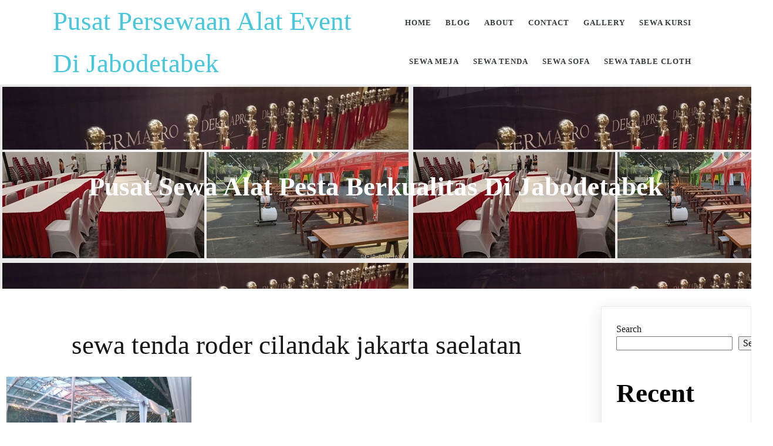

--- FILE ---
content_type: text/html; charset=UTF-8
request_url: https://mandirijaya.rentals/tag/sewa-tenda-roder-cilandak-jakarta-saelatan/
body_size: 14504
content:
<!DOCTYPE html><html lang="en-US"><head><script data-no-optimize="1">var litespeed_docref=sessionStorage.getItem("litespeed_docref");litespeed_docref&&(Object.defineProperty(document,"referrer",{get:function(){return litespeed_docref}}),sessionStorage.removeItem("litespeed_docref"));</script> <meta charset="UTF-8" /><meta name="viewport" content="width=device-width, initial-scale=1"><link rel="profile" href="https://gmpg.org/xfn/11"><meta name='robots' content='index, follow, max-image-preview:large, max-snippet:-1, max-video-preview:-1' /><title>sewa tenda roder cilandak jakarta saelatan Archives - Pusat Persewaan Alat Event di Jabodetabek</title><link rel="canonical" href="https://mandirijaya.rentals/tag/sewa-tenda-roder-cilandak-jakarta-saelatan/" /><meta property="og:locale" content="en_US" /><meta property="og:type" content="article" /><meta property="og:title" content="sewa tenda roder cilandak jakarta saelatan Archives - Pusat Persewaan Alat Event di Jabodetabek" /><meta property="og:url" content="https://mandirijaya.rentals/tag/sewa-tenda-roder-cilandak-jakarta-saelatan/" /><meta property="og:site_name" content="Pusat Persewaan Alat Event di Jabodetabek" /><meta name="twitter:card" content="summary_large_image" /> <script type="application/ld+json" class="yoast-schema-graph">{"@context":"https://schema.org","@graph":[{"@type":"CollectionPage","@id":"https://mandirijaya.rentals/tag/sewa-tenda-roder-cilandak-jakarta-saelatan/","url":"https://mandirijaya.rentals/tag/sewa-tenda-roder-cilandak-jakarta-saelatan/","name":"sewa tenda roder cilandak jakarta saelatan Archives - Pusat Persewaan Alat Event di Jabodetabek","isPartOf":{"@id":"https://mandirijaya.rentals/#website"},"primaryImageOfPage":{"@id":"https://mandirijaya.rentals/tag/sewa-tenda-roder-cilandak-jakarta-saelatan/#primaryimage"},"image":{"@id":"https://mandirijaya.rentals/tag/sewa-tenda-roder-cilandak-jakarta-saelatan/#primaryimage"},"thumbnailUrl":"https://mandirijaya.rentals/wp-content/uploads/2023/06/Sewa-Tenda-Roder-Transparan-Pancoran-Jakarta-Selatan-7.jpeg","breadcrumb":{"@id":"https://mandirijaya.rentals/tag/sewa-tenda-roder-cilandak-jakarta-saelatan/#breadcrumb"},"inLanguage":"en-US"},{"@type":"ImageObject","inLanguage":"en-US","@id":"https://mandirijaya.rentals/tag/sewa-tenda-roder-cilandak-jakarta-saelatan/#primaryimage","url":"https://mandirijaya.rentals/wp-content/uploads/2023/06/Sewa-Tenda-Roder-Transparan-Pancoran-Jakarta-Selatan-7.jpeg","contentUrl":"https://mandirijaya.rentals/wp-content/uploads/2023/06/Sewa-Tenda-Roder-Transparan-Pancoran-Jakarta-Selatan-7.jpeg","width":1612,"height":1213,"caption":"Sewa Tenda Roder Transparan Pancoran Jakarta Selatan"},{"@type":"BreadcrumbList","@id":"https://mandirijaya.rentals/tag/sewa-tenda-roder-cilandak-jakarta-saelatan/#breadcrumb","itemListElement":[{"@type":"ListItem","position":1,"name":"Home","item":"https://mandirijaya.rentals/"},{"@type":"ListItem","position":2,"name":"sewa tenda roder cilandak jakarta saelatan"}]},{"@type":"WebSite","@id":"https://mandirijaya.rentals/#website","url":"https://mandirijaya.rentals/","name":"Pusat Persewaan Alat Event di Jabodetabek","description":"Menyewakan produk alat event seperti : meja , kursi, panggung, pelaminan, dekorasi, toilet portable, fairy light, lampu taman dll","potentialAction":[{"@type":"SearchAction","target":{"@type":"EntryPoint","urlTemplate":"https://mandirijaya.rentals/?s={search_term_string}"},"query-input":{"@type":"PropertyValueSpecification","valueRequired":true,"valueName":"search_term_string"}}],"inLanguage":"en-US"}]}</script> <link rel='dns-prefetch' href='//www.googletagmanager.com' /><link rel="alternate" type="application/rss+xml" title="Pusat Persewaan Alat Event di Jabodetabek &raquo; Feed" href="https://mandirijaya.rentals/feed/" /><link rel="alternate" type="application/rss+xml" title="Pusat Persewaan Alat Event di Jabodetabek &raquo; Comments Feed" href="https://mandirijaya.rentals/comments/feed/" /><link rel="alternate" type="application/rss+xml" title="Pusat Persewaan Alat Event di Jabodetabek &raquo; sewa tenda roder cilandak jakarta saelatan Tag Feed" href="https://mandirijaya.rentals/tag/sewa-tenda-roder-cilandak-jakarta-saelatan/feed/" /><link rel="preload" href="https://fonts.googleapis.com/css?family=Raleway%3A400%7CKaushan%20Script%3A400" as="fetch" crossorigin="anonymous"><link rel="dns-prefetch" href="https://fonts.gstatic.com"><link rel="preconnect" href="https://fonts.gstatic.com" crossorigin="anonymous"><link data-optimized="2" rel="stylesheet" href="https://mandirijaya.rentals/wp-content/litespeed/css/a13a1e32f5e9abe7f7d4760a222ce3eb.css?ver=abb65" /> <script type="litespeed/javascript" data-src="https://mandirijaya.rentals/wp-includes/js/jquery/jquery.min.js?ver=3.7.1" id="jquery-core-js"></script> 
 <script type="litespeed/javascript" data-src="https://www.googletagmanager.com/gtag/js?id=G-85W66MFCBK" id="google_gtagjs-js"></script> <script id="google_gtagjs-js-after" type="litespeed/javascript">window.dataLayer=window.dataLayer||[];function gtag(){dataLayer.push(arguments)}
gtag("set","linker",{"domains":["mandirijaya.rentals"]});gtag("js",new Date());gtag("set","developer_id.dZTNiMT",!0);gtag("config","G-85W66MFCBK")</script> <link rel="https://api.w.org/" href="https://mandirijaya.rentals/wp-json/" /><link rel="alternate" title="JSON" type="application/json" href="https://mandirijaya.rentals/wp-json/wp/v2/tags/2256" /><link rel="EditURI" type="application/rsd+xml" title="RSD" href="https://mandirijaya.rentals/xmlrpc.php?rsd" /><meta name="generator" content="WordPress 6.9" /><meta name="generator" content="Site Kit by Google 1.163.0" /></head><body class="archive tag tag-sewa-tenda-roder-cilandak-jakarta-saelatan tag-2256 wp-theme-popularfx hfeed popularfx-body pagelayer-body"><header class="pagelayer-header"><div pagelayer-id="stt1512" class="p-stt1512 pagelayer-post_props"></div><div pagelayer-id="4055851" class="p-4055851 pagelayer-row pagelayer-row-stretch-full pagelayer-height-default"><div class="pagelayer-row-holder pagelayer-row pagelayer-auto pagelayer-width-full"><div pagelayer-id="4m87705" class="p-4m87705 pagelayer-col"><div class="pagelayer-col-holder"><div pagelayer-id="u721644" class="p-u721644 pagelayer-wp_title"><div class="pagelayer-wp-title-content"><div class="pagelayer-wp-title-section">
<a href="https://mandirijaya.rentals" class="pagelayer-wp-title-link pagelayer-ele-link"><div class="pagelayer-wp-title-holder"><div class="pagelayer-wp-title-heading">Pusat Persewaan Alat Event di Jabodetabek</div></div>
</a></div><div></div></div></div></div></div><div pagelayer-id="li69202" class="p-li69202 pagelayer-col"><div class="pagelayer-col-holder"><div pagelayer-id="1zw9050" class="p-1zw9050 pagelayer-wp_menu"><div class="pagelayer-wp-menu-holder" data-layout="horizontal" data-submenu_ind="caret-down" data-drop_breakpoint="tablet"><div class="pagelayer-primary-menu-bar"><i class="fas fa-bars"></i></div><div class="pagelayer-wp-menu-container pagelayer-menu-type-horizontal pagelayer-menu-hover-background none pagelayer-wp_menu-right" data-align="right"><div class="pagelayer-wp_menu-close"><i class="fas fa-times"></i></div><div class="menu-rockster-header-menu-container"><ul id="2" class="pagelayer-wp_menu-ul"><li id="menu-item-53" class="menu-item menu-item-type-post_type menu-item-object-page menu-item-home menu-item-53"><a href="https://mandirijaya.rentals/"><span class="pagelayer-nav-menu-title">Home</span></a><div class="pagelayer-mega-menu pagelayer-mega-editor-53"></div></li><li id="menu-item-54" class="menu-item menu-item-type-post_type menu-item-object-page current_page_parent menu-item-54"><a href="https://mandirijaya.rentals/blog/"><span class="pagelayer-nav-menu-title">Blog</span></a><div class="pagelayer-mega-menu pagelayer-mega-editor-54"></div></li><li id="menu-item-55" class="menu-item menu-item-type-post_type menu-item-object-page menu-item-55"><a href="https://mandirijaya.rentals/about/"><span class="pagelayer-nav-menu-title">About</span></a><div class="pagelayer-mega-menu pagelayer-mega-editor-55"></div></li><li id="menu-item-56" class="menu-item menu-item-type-post_type menu-item-object-page menu-item-56"><a href="https://mandirijaya.rentals/contact/"><span class="pagelayer-nav-menu-title">Contact</span></a><div class="pagelayer-mega-menu pagelayer-mega-editor-56"></div></li><li id="menu-item-57" class="menu-item menu-item-type-post_type menu-item-object-page menu-item-57"><a href="https://mandirijaya.rentals/gallery/"><span class="pagelayer-nav-menu-title">Gallery</span></a><div class="pagelayer-mega-menu pagelayer-mega-editor-57"></div></li><li id="menu-item-411" class="menu-item menu-item-type-post_type menu-item-object-page menu-item-has-children menu-item-411"><a href="https://mandirijaya.rentals/sewa-kursi/"><span class="pagelayer-nav-menu-title">SEWA KURSI</span></a><div class="pagelayer-mega-menu pagelayer-mega-editor-411"></div><ul class="sub-menu"><li id="menu-item-414" class="menu-item menu-item-type-post_type menu-item-object-page menu-item-has-children menu-item-414"><a href="https://mandirijaya.rentals/kursi-futura/"><span class="pagelayer-nav-menu-title">KURSI FUTURA</span></a><div class="pagelayer-mega-menu pagelayer-mega-editor-414"></div><ul class="sub-menu"><li id="menu-item-937" class="menu-item menu-item-type-post_type menu-item-object-page menu-item-937"><a href="https://mandirijaya.rentals/kursi-futura-ftr-405/"><span class="pagelayer-nav-menu-title">KURSI FUTURA FTR 405</span></a><div class="pagelayer-mega-menu pagelayer-mega-editor-937"></div></li><li id="menu-item-940" class="menu-item menu-item-type-post_type menu-item-object-page menu-item-940"><a href="https://mandirijaya.rentals/kursi-futura-raja/"><span class="pagelayer-nav-menu-title">KURSI FUTURA RAJA</span></a><div class="pagelayer-mega-menu pagelayer-mega-editor-940"></div></li><li id="menu-item-943" class="menu-item menu-item-type-post_type menu-item-object-page menu-item-943"><a href="https://mandirijaya.rentals/kursi-futura-test/"><span class="pagelayer-nav-menu-title">KURSI FUTURA TEST</span></a><div class="pagelayer-mega-menu pagelayer-mega-editor-943"></div></li></ul></li><li id="menu-item-631" class="menu-item menu-item-type-post_type menu-item-object-page menu-item-631"><a href="https://mandirijaya.rentals/kursi-kuliah/"><span class="pagelayer-nav-menu-title">KURSI KULIAH</span></a><div class="pagelayer-mega-menu pagelayer-mega-editor-631"></div></li><li id="menu-item-634" class="menu-item menu-item-type-post_type menu-item-object-page menu-item-634"><a href="https://mandirijaya.rentals/kursi-vip/"><span class="pagelayer-nav-menu-title">KURSI VIP</span></a><div class="pagelayer-mega-menu pagelayer-mega-editor-634"></div></li><li id="menu-item-669" class="menu-item menu-item-type-post_type menu-item-object-page menu-item-669"><a href="https://mandirijaya.rentals/kursi-anak/"><span class="pagelayer-nav-menu-title">KURSI ANAK</span></a><div class="pagelayer-mega-menu pagelayer-mega-editor-669"></div></li><li id="menu-item-690" class="menu-item menu-item-type-post_type menu-item-object-page menu-item-690"><a href="https://mandirijaya.rentals/kursi-cross-back/"><span class="pagelayer-nav-menu-title">KURSI CROSS BACK</span></a><div class="pagelayer-mega-menu pagelayer-mega-editor-690"></div></li><li id="menu-item-718" class="menu-item menu-item-type-post_type menu-item-object-page menu-item-has-children menu-item-718"><a href="https://mandirijaya.rentals/kursi-acrylic/"><span class="pagelayer-nav-menu-title">KURSI ACRYLIC</span></a><div class="pagelayer-mega-menu pagelayer-mega-editor-718"></div><ul class="sub-menu"><li id="menu-item-732" class="menu-item menu-item-type-post_type menu-item-object-page menu-item-732"><a href="https://mandirijaya.rentals/kursi-tiffany-acrylic/"><span class="pagelayer-nav-menu-title">KURSI TIFFANY ACRYLIC</span></a><div class="pagelayer-mega-menu pagelayer-mega-editor-732"></div></li><li id="menu-item-748" class="menu-item menu-item-type-post_type menu-item-object-page menu-item-748"><a href="https://mandirijaya.rentals/kursi-ghost-acrylic/"><span class="pagelayer-nav-menu-title">KURSI GHOST ACRYLIC</span></a><div class="pagelayer-mega-menu pagelayer-mega-editor-748"></div></li><li id="menu-item-808" class="menu-item menu-item-type-post_type menu-item-object-page menu-item-808"><a href="https://mandirijaya.rentals/kursi-olivia-acrylic/"><span class="pagelayer-nav-menu-title">KURSI OLIVIA ACRYLIC</span></a><div class="pagelayer-mega-menu pagelayer-mega-editor-808"></div></li></ul></li><li id="menu-item-901" class="menu-item menu-item-type-post_type menu-item-object-page menu-item-has-children menu-item-901"><a href="https://mandirijaya.rentals/kursi-tiffany/"><span class="pagelayer-nav-menu-title">KURSI TIFFANY</span></a><div class="pagelayer-mega-menu pagelayer-mega-editor-901"></div><ul class="sub-menu"><li id="menu-item-904" class="menu-item menu-item-type-post_type menu-item-object-page menu-item-904"><a href="https://mandirijaya.rentals/kursi-tiffany-acrylic-2/"><span class="pagelayer-nav-menu-title">KURSI TIFFANY ACRYLIC</span></a><div class="pagelayer-mega-menu pagelayer-mega-editor-904"></div></li><li id="menu-item-907" class="menu-item menu-item-type-post_type menu-item-object-page menu-item-has-children menu-item-907"><a href="https://mandirijaya.rentals/kursi-tiffany-kayu/"><span class="pagelayer-nav-menu-title">KURSI TIFFANY KAYU</span></a><div class="pagelayer-mega-menu pagelayer-mega-editor-907"></div><ul class="sub-menu"><li id="menu-item-986" class="menu-item menu-item-type-post_type menu-item-object-page menu-item-986"><a href="https://mandirijaya.rentals/kursi-tiffany-putih/"><span class="pagelayer-nav-menu-title">KURSI TIFFANY PUTIH</span></a><div class="pagelayer-mega-menu pagelayer-mega-editor-986"></div></li><li id="menu-item-989" class="menu-item menu-item-type-post_type menu-item-object-page menu-item-989"><a href="https://mandirijaya.rentals/kursi-tiffany-gold/"><span class="pagelayer-nav-menu-title">KURSI TIFFANY GOLD</span></a><div class="pagelayer-mega-menu pagelayer-mega-editor-989"></div></li><li id="menu-item-992" class="menu-item menu-item-type-post_type menu-item-object-page menu-item-992"><a href="https://mandirijaya.rentals/kursi-tiffany-hitam/"><span class="pagelayer-nav-menu-title">KURSI TIFFANY HITAM</span></a><div class="pagelayer-mega-menu pagelayer-mega-editor-992"></div></li><li id="menu-item-995" class="menu-item menu-item-type-post_type menu-item-object-page menu-item-995"><a href="https://mandirijaya.rentals/kursi-tiffany-silver/"><span class="pagelayer-nav-menu-title">KURSI TIFFANY SILVER</span></a><div class="pagelayer-mega-menu pagelayer-mega-editor-995"></div></li></ul></li><li id="menu-item-1026" class="menu-item menu-item-type-post_type menu-item-object-page menu-item-has-children menu-item-1026"><a href="https://mandirijaya.rentals/kursi-olivia/"><span class="pagelayer-nav-menu-title">KURSI OLIVIA</span></a><div class="pagelayer-mega-menu pagelayer-mega-editor-1026"></div><ul class="sub-menu"><li id="menu-item-1029" class="menu-item menu-item-type-post_type menu-item-object-page menu-item-1029"><a href="https://mandirijaya.rentals/kursi-olivia-acrylic-2/"><span class="pagelayer-nav-menu-title">KURSI OLIVIA ACRYLIC</span></a><div class="pagelayer-mega-menu pagelayer-mega-editor-1029"></div></li><li id="menu-item-1032" class="menu-item menu-item-type-post_type menu-item-object-page menu-item-1032"><a href="https://mandirijaya.rentals/kursi-olivia-kayu/"><span class="pagelayer-nav-menu-title">KURSI OLIVIA KAYU</span></a><div class="pagelayer-mega-menu pagelayer-mega-editor-1032"></div></li></ul></li></ul></li><li id="menu-item-1063" class="menu-item menu-item-type-post_type menu-item-object-page menu-item-has-children menu-item-1063"><a href="https://mandirijaya.rentals/kursi-taman-kayu/"><span class="pagelayer-nav-menu-title">KURSI TAMAN KAYU</span></a><div class="pagelayer-mega-menu pagelayer-mega-editor-1063"></div><ul class="sub-menu"><li id="menu-item-1066" class="menu-item menu-item-type-post_type menu-item-object-page menu-item-1066"><a href="https://mandirijaya.rentals/kursi-taman-extra/"><span class="pagelayer-nav-menu-title">KURSI TAMAN EXTRA</span></a><div class="pagelayer-mega-menu pagelayer-mega-editor-1066"></div></li><li id="menu-item-1069" class="menu-item menu-item-type-post_type menu-item-object-page menu-item-1069"><a href="https://mandirijaya.rentals/kursi-taman-alfa/"><span class="pagelayer-nav-menu-title">KURSI TAMAN ALFA</span></a><div class="pagelayer-mega-menu pagelayer-mega-editor-1069"></div></li><li id="menu-item-1101" class="menu-item menu-item-type-post_type menu-item-object-page menu-item-1101"><a href="https://mandirijaya.rentals/kursi-taman-2-in-1/"><span class="pagelayer-nav-menu-title">KURSI TAMAN 2 IN 1</span></a><div class="pagelayer-mega-menu pagelayer-mega-editor-1101"></div></li><li id="menu-item-1104" class="menu-item menu-item-type-post_type menu-item-object-page menu-item-1104"><a href="https://mandirijaya.rentals/kursi-taman-lipat-magic/"><span class="pagelayer-nav-menu-title">KURSI TAMAN LIPAT (MAGIC)</span></a><div class="pagelayer-mega-menu pagelayer-mega-editor-1104"></div></li><li id="menu-item-1133" class="menu-item menu-item-type-post_type menu-item-object-page menu-item-1133"><a href="https://mandirijaya.rentals/kursi-taman-single/"><span class="pagelayer-nav-menu-title">KURSI TAMAN SINGLE</span></a><div class="pagelayer-mega-menu pagelayer-mega-editor-1133"></div></li></ul></li><li id="menu-item-1154" class="menu-item menu-item-type-post_type menu-item-object-page menu-item-1154"><a href="https://mandirijaya.rentals/kursi-dinner/"><span class="pagelayer-nav-menu-title">KURSI DINNER</span></a><div class="pagelayer-mega-menu pagelayer-mega-editor-1154"></div></li><li id="menu-item-1157" class="menu-item menu-item-type-post_type menu-item-object-page menu-item-1157"><a href="https://mandirijaya.rentals/kursi-direktur/"><span class="pagelayer-nav-menu-title">KURSI DIREKTUR</span></a><div class="pagelayer-mega-menu pagelayer-mega-editor-1157"></div></li><li id="menu-item-1184" class="menu-item menu-item-type-post_type menu-item-object-page menu-item-1184"><a href="https://mandirijaya.rentals/kursi-pelaminan/"><span class="pagelayer-nav-menu-title">KURSI PELAMINAN</span></a><div class="pagelayer-mega-menu pagelayer-mega-editor-1184"></div></li><li id="menu-item-1181" class="menu-item menu-item-type-post_type menu-item-object-page menu-item-1181"><a href="https://mandirijaya.rentals/kursi-scramble/"><span class="pagelayer-nav-menu-title">KURSI  SCRAMBLE</span></a><div class="pagelayer-mega-menu pagelayer-mega-editor-1181"></div></li></ul></li><li id="menu-item-447" class="menu-item menu-item-type-post_type menu-item-object-page menu-item-has-children menu-item-447"><a href="https://mandirijaya.rentals/sewa-meja/"><span class="pagelayer-nav-menu-title">SEWA MEJA</span></a><div class="pagelayer-mega-menu pagelayer-mega-editor-447"></div><ul class="sub-menu"><li id="menu-item-450" class="menu-item menu-item-type-post_type menu-item-object-page menu-item-has-children menu-item-450"><a href="https://mandirijaya.rentals/round-table/"><span class="pagelayer-nav-menu-title">ROUND TABLE</span></a><div class="pagelayer-mega-menu pagelayer-mega-editor-450"></div><ul class="sub-menu"><li id="menu-item-1309" class="menu-item menu-item-type-post_type menu-item-object-page menu-item-1309"><a href="https://mandirijaya.rentals/round-table-diameter-120cm/"><span class="pagelayer-nav-menu-title">ROUND TABLE DIAMETER 120CM</span></a><div class="pagelayer-mega-menu pagelayer-mega-editor-1309"></div></li><li id="menu-item-1312" class="menu-item menu-item-type-post_type menu-item-object-page menu-item-1312"><a href="https://mandirijaya.rentals/round-table-diameter-160cm/"><span class="pagelayer-nav-menu-title">ROUND TABLE DIAMETER 160CM</span></a><div class="pagelayer-mega-menu pagelayer-mega-editor-1312"></div></li><li id="menu-item-1315" class="menu-item menu-item-type-post_type menu-item-object-page menu-item-1315"><a href="https://mandirijaya.rentals/round-table-diameter-180cm/"><span class="pagelayer-nav-menu-title">ROUND TABLE DIAMETER 180CM</span></a><div class="pagelayer-mega-menu pagelayer-mega-editor-1315"></div></li></ul></li><li id="menu-item-1211" class="menu-item menu-item-type-post_type menu-item-object-page menu-item-has-children menu-item-1211"><a href="https://mandirijaya.rentals/meja-kotak/"><span class="pagelayer-nav-menu-title">MEJA KOTAK</span></a><div class="pagelayer-mega-menu pagelayer-mega-editor-1211"></div><ul class="sub-menu"><li id="menu-item-1214" class="menu-item menu-item-type-post_type menu-item-object-page menu-item-1214"><a href="https://mandirijaya.rentals/meja-kotak-ukuran-60x120/"><span class="pagelayer-nav-menu-title">MEJA KOTAK UKURAN 60X120</span></a><div class="pagelayer-mega-menu pagelayer-mega-editor-1214"></div></li><li id="menu-item-1217" class="menu-item menu-item-type-post_type menu-item-object-page menu-item-1217"><a href="https://mandirijaya.rentals/meja-kotak-ukuran-80x120/"><span class="pagelayer-nav-menu-title">MEJA KOTAK UKURAN 80X120</span></a><div class="pagelayer-mega-menu pagelayer-mega-editor-1217"></div></li><li id="menu-item-1247" class="menu-item menu-item-type-post_type menu-item-object-page menu-item-1247"><a href="https://mandirijaya.rentals/meja-kotak-ukuran-80x180/"><span class="pagelayer-nav-menu-title">MEJA KOTAK UKURAN 80X180CM</span></a><div class="pagelayer-mega-menu pagelayer-mega-editor-1247"></div></li></ul></li><li id="menu-item-1250" class="menu-item menu-item-type-post_type menu-item-object-page menu-item-has-children menu-item-1250"><a href="https://mandirijaya.rentals/meja-ibm/"><span class="pagelayer-nav-menu-title">MEJA IBM</span></a><div class="pagelayer-mega-menu pagelayer-mega-editor-1250"></div><ul class="sub-menu"><li id="menu-item-1253" class="menu-item menu-item-type-post_type menu-item-object-page menu-item-1253"><a href="https://mandirijaya.rentals/meja-ibm-ukuran-45x180cm/"><span class="pagelayer-nav-menu-title">MEJA IBM UKURAN 45X180CM</span></a><div class="pagelayer-mega-menu pagelayer-mega-editor-1253"></div></li><li id="menu-item-1256" class="menu-item menu-item-type-post_type menu-item-object-page menu-item-1256"><a href="https://mandirijaya.rentals/meja-ibm-ukuran-60x180cm/"><span class="pagelayer-nav-menu-title">MEJA IBM UKURAN 60X180CM</span></a><div class="pagelayer-mega-menu pagelayer-mega-editor-1256"></div></li></ul></li><li id="menu-item-1344" class="menu-item menu-item-type-post_type menu-item-object-page menu-item-has-children menu-item-1344"><a href="https://mandirijaya.rentals/meja-vip-kaca/"><span class="pagelayer-nav-menu-title">MEJA VIP KACA</span></a><div class="pagelayer-mega-menu pagelayer-mega-editor-1344"></div><ul class="sub-menu"><li id="menu-item-1347" class="menu-item menu-item-type-post_type menu-item-object-page menu-item-1347"><a href="https://mandirijaya.rentals/meja-dealing-kaca/"><span class="pagelayer-nav-menu-title">MEJA DEALING KACA</span></a><div class="pagelayer-mega-menu pagelayer-mega-editor-1347"></div></li><li id="menu-item-1350" class="menu-item menu-item-type-post_type menu-item-object-page menu-item-1350"><a href="https://mandirijaya.rentals/meja-bar-kaca/"><span class="pagelayer-nav-menu-title">MEJA BAR KACA</span></a><div class="pagelayer-mega-menu pagelayer-mega-editor-1350"></div></li><li id="menu-item-1353" class="menu-item menu-item-type-post_type menu-item-object-page menu-item-1353"><a href="https://mandirijaya.rentals/meja-minimalis-kaca/"><span class="pagelayer-nav-menu-title">MEJA MINIMALIS KACA</span></a><div class="pagelayer-mega-menu pagelayer-mega-editor-1353"></div></li></ul></li><li id="menu-item-1385" class="menu-item menu-item-type-post_type menu-item-object-page menu-item-has-children menu-item-1385"><a href="https://mandirijaya.rentals/meja-bar/"><span class="pagelayer-nav-menu-title">MEJA BAR</span></a><div class="pagelayer-mega-menu pagelayer-mega-editor-1385"></div><ul class="sub-menu"><li id="menu-item-1388" class="menu-item menu-item-type-post_type menu-item-object-page menu-item-1388"><a href="https://mandirijaya.rentals/meja-bar-kaca-2/"><span class="pagelayer-nav-menu-title">MEJA BAR KACA</span></a><div class="pagelayer-mega-menu pagelayer-mega-editor-1388"></div></li><li id="menu-item-1391" class="menu-item menu-item-type-post_type menu-item-object-page menu-item-1391"><a href="https://mandirijaya.rentals/meja-bar-lapis-kalep/"><span class="pagelayer-nav-menu-title">MEJA BAR LAPIS KALEP</span></a><div class="pagelayer-mega-menu pagelayer-mega-editor-1391"></div></li></ul></li><li id="menu-item-1426" class="menu-item menu-item-type-post_type menu-item-object-page menu-item-has-children menu-item-1426"><a href="https://mandirijaya.rentals/meja-taman-kayu/"><span class="pagelayer-nav-menu-title">MEJA TAMAN KAYU</span></a><div class="pagelayer-mega-menu pagelayer-mega-editor-1426"></div><ul class="sub-menu"><li id="menu-item-1429" class="menu-item menu-item-type-post_type menu-item-object-page menu-item-1429"><a href="https://mandirijaya.rentals/meja-taman-kayu-extra/"><span class="pagelayer-nav-menu-title">MEJA TAMAN KAYU EXTRA</span></a><div class="pagelayer-mega-menu pagelayer-mega-editor-1429"></div></li><li id="menu-item-1469" class="menu-item menu-item-type-post_type menu-item-object-page menu-item-1469"><a href="https://mandirijaya.rentals/meja-taman-alfa/"><span class="pagelayer-nav-menu-title">MEJA TAMAN ALFA</span></a><div class="pagelayer-mega-menu pagelayer-mega-editor-1469"></div></li><li id="menu-item-1472" class="menu-item menu-item-type-post_type menu-item-object-page menu-item-1472"><a href="https://mandirijaya.rentals/meja-taman-2-in-1/"><span class="pagelayer-nav-menu-title">MEJA TAMAN 2 IN 1</span></a><div class="pagelayer-mega-menu pagelayer-mega-editor-1472"></div></li></ul></li><li id="menu-item-1499" class="menu-item menu-item-type-post_type menu-item-object-page menu-item-has-children menu-item-1499"><a href="https://mandirijaya.rentals/meja-rias/"><span class="pagelayer-nav-menu-title">MEJA RIAS</span></a><div class="pagelayer-mega-menu pagelayer-mega-editor-1499"></div><ul class="sub-menu"><li id="menu-item-1502" class="menu-item menu-item-type-post_type menu-item-object-page menu-item-1502"><a href="https://mandirijaya.rentals/meja-rias-portable/"><span class="pagelayer-nav-menu-title">MEJA RIAS PORTABLE</span></a><div class="pagelayer-mega-menu pagelayer-mega-editor-1502"></div></li><li id="menu-item-1506" class="menu-item menu-item-type-post_type menu-item-object-page menu-item-1506"><a href="https://mandirijaya.rentals/meja-rias-kombinasi/"><span class="pagelayer-nav-menu-title">MEJA RIAS KOMBINASI</span></a><div class="pagelayer-mega-menu pagelayer-mega-editor-1506"></div></li></ul></li><li id="menu-item-1543" class="menu-item menu-item-type-post_type menu-item-object-page menu-item-1543"><a href="https://mandirijaya.rentals/meja-panjang-long-table/"><span class="pagelayer-nav-menu-title">MEJA PANJANG/ LONG TABLE</span></a><div class="pagelayer-mega-menu pagelayer-mega-editor-1543"></div></li><li id="menu-item-1546" class="menu-item menu-item-type-post_type menu-item-object-page menu-item-1546"><a href="https://mandirijaya.rentals/meja-konsul-meja-tanda-tangan/"><span class="pagelayer-nav-menu-title">MEJA KONSUL/ MEJA TANDA TANGAN</span></a><div class="pagelayer-mega-menu pagelayer-mega-editor-1546"></div></li></ul></li><li id="menu-item-481" class="menu-item menu-item-type-post_type menu-item-object-page menu-item-has-children menu-item-481"><a href="https://mandirijaya.rentals/sewa-tenda/"><span class="pagelayer-nav-menu-title">SEWA TENDA</span></a><div class="pagelayer-mega-menu pagelayer-mega-editor-481"></div><ul class="sub-menu"><li id="menu-item-484" class="menu-item menu-item-type-post_type menu-item-object-page menu-item-484"><a href="https://mandirijaya.rentals/tenda-roder/"><span class="pagelayer-nav-menu-title">TENDA RODER</span></a><div class="pagelayer-mega-menu pagelayer-mega-editor-484"></div></li><li id="menu-item-516" class="menu-item menu-item-type-post_type menu-item-object-page menu-item-516"><a href="https://mandirijaya.rentals/tenda-sarnafil/"><span class="pagelayer-nav-menu-title">TENDA SARNAFIL</span></a><div class="pagelayer-mega-menu pagelayer-mega-editor-516"></div></li><li id="menu-item-568" class="menu-item menu-item-type-post_type menu-item-object-page menu-item-568"><a href="https://mandirijaya.rentals/tenda-konvensional/"><span class="pagelayer-nav-menu-title">TENDA KONVENSIONAL</span></a><div class="pagelayer-mega-menu pagelayer-mega-editor-568"></div></li><li id="menu-item-601" class="menu-item menu-item-type-post_type menu-item-object-page menu-item-601"><a href="https://mandirijaya.rentals/tenda-cafe/"><span class="pagelayer-nav-menu-title">TENDA CAFE</span></a><div class="pagelayer-mega-menu pagelayer-mega-editor-601"></div></li><li id="menu-item-1603" class="menu-item menu-item-type-post_type menu-item-object-page menu-item-1603"><a href="https://mandirijaya.rentals/kegunaan-tenda/"><span class="pagelayer-nav-menu-title">KEGUNAAN TENDA</span></a><div class="pagelayer-mega-menu pagelayer-mega-editor-1603"></div></li></ul></li><li id="menu-item-679" class="menu-item menu-item-type-post_type menu-item-object-page menu-item-has-children menu-item-679"><a href="https://mandirijaya.rentals/sewa-sofa/"><span class="pagelayer-nav-menu-title">SEWA SOFA</span></a><div class="pagelayer-mega-menu pagelayer-mega-editor-679"></div><ul class="sub-menu"><li id="menu-item-798" class="menu-item menu-item-type-post_type menu-item-object-page menu-item-has-children menu-item-798"><a href="https://mandirijaya.rentals/sofa-minimalis/"><span class="pagelayer-nav-menu-title">SOFA MINIMALIS</span></a><div class="pagelayer-mega-menu pagelayer-mega-editor-798"></div><ul class="sub-menu"><li id="menu-item-693" class="menu-item menu-item-type-post_type menu-item-object-page menu-item-693"><a href="https://mandirijaya.rentals/sewa-podium/"><span class="pagelayer-nav-menu-title">SEWA PODIUM</span></a><div class="pagelayer-mega-menu pagelayer-mega-editor-693"></div></li><li id="menu-item-812" class="menu-item menu-item-type-post_type menu-item-object-page menu-item-812"><a href="https://mandirijaya.rentals/sofa-single/"><span class="pagelayer-nav-menu-title">SOFA SINGLE</span></a><div class="pagelayer-mega-menu pagelayer-mega-editor-812"></div></li><li id="menu-item-816" class="menu-item menu-item-type-post_type menu-item-object-page menu-item-816"><a href="https://mandirijaya.rentals/sofa-double/"><span class="pagelayer-nav-menu-title">SOFA DOUBLE</span></a><div class="pagelayer-mega-menu pagelayer-mega-editor-816"></div></li><li id="menu-item-819" class="menu-item menu-item-type-post_type menu-item-object-page menu-item-819"><a href="https://mandirijaya.rentals/sofa-triple/"><span class="pagelayer-nav-menu-title">SOFA TRIPLE</span></a><div class="pagelayer-mega-menu pagelayer-mega-editor-819"></div></li></ul></li><li id="menu-item-859" class="menu-item menu-item-type-post_type menu-item-object-page menu-item-859"><a href="https://mandirijaya.rentals/sofa-scandinavian/"><span class="pagelayer-nav-menu-title">SOFA SCANDINAVIAN</span></a><div class="pagelayer-mega-menu pagelayer-mega-editor-859"></div></li><li id="menu-item-862" class="menu-item menu-item-type-post_type menu-item-object-page menu-item-862"><a href="https://mandirijaya.rentals/sofa-queen/"><span class="pagelayer-nav-menu-title">SOFA QUEEN</span></a><div class="pagelayer-mega-menu pagelayer-mega-editor-862"></div></li><li id="menu-item-865" class="menu-item menu-item-type-post_type menu-item-object-page menu-item-865"><a href="https://mandirijaya.rentals/sofa-oval/"><span class="pagelayer-nav-menu-title">SOFA OVAL</span></a><div class="pagelayer-mega-menu pagelayer-mega-editor-865"></div></li></ul></li><li id="menu-item-1569" class="menu-item menu-item-type-post_type menu-item-object-page menu-item-1569"><a href="https://mandirijaya.rentals/sewa-table-cloth/"><span class="pagelayer-nav-menu-title">SEWA TABLE CLOTH</span></a><div class="pagelayer-mega-menu pagelayer-mega-editor-1569"></div></li></ul></div></div></div></div></div></div></div></div><div pagelayer-id="nkl1046" class="p-nkl1046 pagelayer-row pagelayer-row-stretch-auto pagelayer-height-default"><div class="pagelayer-background-overlay"></div><div class="pagelayer-row-holder pagelayer-row pagelayer-auto pagelayer-width-auto"><div pagelayer-id="drj1016" class="p-drj1016 pagelayer-col"><div class="pagelayer-col-holder"><div pagelayer-id="lpn8977" class="p-lpn8977 pagelayer-text"><div class="pagelayer-text-holder"><h2 style="text-align: center;"><span style="color:#ffffff;"><strong>Pusat Sewa Alat Pesta Berkualitas Di Jabodetabek</strong></span></h2></div></div></div></div></div></div></header><div class="pagelayer-content"><div pagelayer-id="gzf7708" class="p-gzf7708 pagelayer-row pagelayer-row-stretch-auto pagelayer-height-default"><div class="pagelayer-row-holder pagelayer-row pagelayer-auto pagelayer-width-auto"><div pagelayer-id="bn26706" class="p-bn26706 pagelayer-col"><div class="pagelayer-col-holder"><div pagelayer-id="25j3279" class="p-25j3279 pagelayer-archive_title"><div class="pagelayer-archive-title">sewa tenda roder cilandak jakarta saelatan</div></div><div pagelayer-id="rg95888" class="p-rg95888 pagelayer-archive_posts"><div class="pagelayer-posts-container"><div class="pagelayer-wposts-col"><div class="pagelayer-wposts-post"><div class="pagelayer-wposts-featured"><a href="https://mandirijaya.rentals/2023/06/06/sewa-tenda-roder-transparan-pancoran-jakarta-selatan/"><div class="pagelayer-wposts-thumb" style="background:url(https://mandirijaya.rentals/wp-content/uploads/2023/06/Sewa-Tenda-Roder-Transparan-Pancoran-Jakarta-Selatan-7-768x578.jpeg)"></div></a></div><div class="pagelayer-wposts-content"><a href="https://mandirijaya.rentals/2023/06/06/sewa-tenda-roder-transparan-pancoran-jakarta-selatan/" rel="bookmark"><div class="pagelayer-wposts-title">SEWA TENDA RODER TRANSPARAN PANCORAN JAKARTA SELATAN</div></a><div class="pagelayer-wposts-meta"><span class="pagelayer-wposts-author">By <a class="pagelayer-wposts-author-url" href="https://mandirijaya.rentals/author/admin/">admin</a></span> <b class="pagelayer-wposts-sep">|</b> <span class="pagelayer-wposts-date"><time class="pagelayer-wposts-entry-date published updated" datetime="2023-06-06T03:01:33+00:00"><span class="date-d">6</span> <span class="date-my">Jun, 23</span></time></span> <b class="pagelayer-wposts-sep">|</b> <span class="pagelayer-wposts-comments"><a href="https://mandirijaya.rentals/2023/06/06/sewa-tenda-roder-transparan-pancoran-jakarta-selatan/">0 Comments</a></span> <b class="pagelayer-wposts-sep">|</b></div><div class="pagelayer-wposts-excerpt">Sewa Tenda Roder Transparan Pancoran Jakarta Selatan Sewa tenda roder</div></div></div></div></div><div class="pagelayer-pagination"></div></div></div></div></div></div></div><aside id="secondary" class="widget-area"><section id="block-2" class="widget widget_block widget_search"><form role="search" method="get" action="https://mandirijaya.rentals/" class="wp-block-search__button-outside wp-block-search__text-button wp-block-search"    ><label class="wp-block-search__label" for="wp-block-search__input-1" >Search</label><div class="wp-block-search__inside-wrapper" ><input class="wp-block-search__input" id="wp-block-search__input-1" placeholder="" value="" type="search" name="s" required /><button aria-label="Search" class="wp-block-search__button wp-element-button" type="submit" >Search</button></div></form></section><section id="block-3" class="widget widget_block"><div class="wp-block-group"><div class="wp-block-group__inner-container is-layout-flow wp-block-group-is-layout-flow"><h2 class="wp-block-heading">Recent Posts</h2><ul class="wp-block-latest-posts__list wp-block-latest-posts"><li><a class="wp-block-latest-posts__post-title" href="https://mandirijaya.rentals/2025/12/11/jasa-sewa-meja-bundar-set-kursi-susun-putih-area-karawang/">Jasa Sewa Meja Bundar Set Kursi Susun Putih Area Karawang</a></li><li><a class="wp-block-latest-posts__post-title" href="https://mandirijaya.rentals/2025/12/10/jasa-sewa-meja-barstool-cover-hitam-area-bekasi/">Jasa Sewa Meja Barstool Cover Hitam Area Bekasi</a></li><li><a class="wp-block-latest-posts__post-title" href="https://mandirijaya.rentals/2025/12/09/jasa-dekorasi-kain-tenda-roder-area-jabodetabek/">Jasa Dekorasi Kain Tenda Roder Area Jabodetabek</a></li><li><a class="wp-block-latest-posts__post-title" href="https://mandirijaya.rentals/2025/12/08/sewa-kursi-lesehan-kotak-warna-putih-jakarta/">Sewa Kursi Lesehan Kotak Warna Putih Jakarta</a></li><li><a class="wp-block-latest-posts__post-title" href="https://mandirijaya.rentals/2025/12/06/sewa-kursi-cover-putih-stretch-meja-kotak-cover-putih-jakarta/">Sewa Kursi Cover Putih Stretch Meja Kotak Cover Putih Jakarta</a></li></ul></div></div></section><section id="block-4" class="widget widget_block"><div class="wp-block-group"><div class="wp-block-group__inner-container is-layout-flow wp-block-group-is-layout-flow"><h2 class="wp-block-heading">Recent Comments</h2><ol class="wp-block-latest-comments"><li class="wp-block-latest-comments__comment"><article><footer class="wp-block-latest-comments__comment-meta"><a class="wp-block-latest-comments__comment-author" href="https://mandirijaya.rentals/2025/12/06/sewa-kursi-cover-putih-stretch-meja-kotak-cover-putih-jakarta/">Sewa Kursi Cover Putih Stretch Meja Kotak Cover Putih Jakarta</a> on <a class="wp-block-latest-comments__comment-link" href="https://mandirijaya.rentals/2025/10/30/rental-meja-ibm-kotak-bundar-dan-vip-kaca-jakarta/#comment-4042">Rental Meja IBM Kotak Bundar Dan VIP Kaca Jakarta</a></footer></article></li><li class="wp-block-latest-comments__comment"><article><footer class="wp-block-latest-comments__comment-meta"><a class="wp-block-latest-comments__comment-author" href="https://mandirijaya.rentals/2025/12/06/sewa-kursi-cover-putih-stretch-meja-kotak-cover-putih-jakarta/">Sewa Kursi Cover Putih Stretch Meja Kotak Cover Putih Jakarta</a> on <a class="wp-block-latest-comments__comment-link" href="https://mandirijaya.rentals/2025/10/31/jasa-sewa-kursi-tiffany-gold-meja-vip-daerah-depok/#comment-4041">Jasa Sewa Kursi Tiffany Gold Meja VIP Daerah Depok</a></footer></article></li><li class="wp-block-latest-comments__comment"><article><footer class="wp-block-latest-comments__comment-meta"><a class="wp-block-latest-comments__comment-author" href="https://dekorasiweddingku.com/2025/12/05/sewa-stage-custom-bulat-melaminto-putih-bekasi/">Sewa Stage Custom Bulat Melaminto Putih Bekasi &#8211; Spesialis Jasa Dekorasi Wedding di Jakarta</a> on <a class="wp-block-latest-comments__comment-link" href="https://mandirijaya.rentals/2025/10/06/rental-tenda-hanggar-dan-roder-transparan-bandung/#comment-4040">Rental Tenda Hanggar Dan Roder Transparan Bandung</a></footer></article></li><li class="wp-block-latest-comments__comment"><article><footer class="wp-block-latest-comments__comment-meta"><a class="wp-block-latest-comments__comment-author" href="https://dekorasiweddingku.com/2025/12/05/sewa-stage-custom-bulat-melaminto-putih-bekasi/">Sewa Stage Custom Bulat Melaminto Putih Bekasi &#8211; Spesialis Jasa Dekorasi Wedding di Jakarta</a> on <a class="wp-block-latest-comments__comment-link" href="https://mandirijaya.rentals/2025/10/07/rental-meja-ibm-meja-bundar-meja-kotak-jakarta/#comment-4039">Rental Meja Ibm Meja Bundar Meja Kotak Jakarta</a></footer></article></li><li class="wp-block-latest-comments__comment"><article><footer class="wp-block-latest-comments__comment-meta"><a class="wp-block-latest-comments__comment-author" href="https://alatpestamandirijaya.com/2025/12/05/jasa-sewa-meja-kotak-cover-hitam-rumbai-bandung/">Jasa Sewa Meja Kotak Cover Hitam Rumbai Bandung</a> on <a class="wp-block-latest-comments__comment-link" href="https://mandirijaya.rentals/2025/11/03/rental-kursi-vip-kayu-type-olivia-area-jakarta/#comment-4038">Rental Kursi VIP Kayu Type Olivia Area Jakarta</a></footer></article></li></ol></div></div></section></aside><footer class="pagelayer-footer"><div pagelayer-id="oi41930" class="p-oi41930 pagelayer-post_props"></div><div pagelayer-id="ykc1905" class="p-ykc1905 pagelayer-row pagelayer-row-stretch-auto pagelayer-height-default"><div class="pagelayer-row-holder pagelayer-row pagelayer-auto pagelayer-width-auto"><div pagelayer-id="k1g7777" class="p-k1g7777 pagelayer-col pagelayer-col-4"><div class="pagelayer-col-holder"><div pagelayer-id="p5z6186" class="p-p5z6186 pagelayer-heading"><div class="pagelayer-heading-holder"><h4>Contact Us</h4></div></div><div pagelayer-id="72q6146" class="p-72q6146 pagelayer-heading"><div class="pagelayer-heading-holder"><p>Melayani dengan sepenuh hati, untuk suksesnya acara penting anda</p></div></div><div pagelayer-id="gb57721" class="p-gb57721 pagelayer-heading"><div class="pagelayer-heading-holder"><p><br /></p></div></div><div pagelayer-id="bfh8860" class="p-bfh8860 pagelayer-heading"><div class="pagelayer-heading-holder"><p>Email : mandirijayaevent@gmail.com</p></div></div><div pagelayer-id="hdt9921" class="p-hdt9921 pagelayer-heading"><div class="pagelayer-heading-holder"><p><br /></p></div></div><div pagelayer-id="pup3259" class="p-pup3259 pagelayer-heading"><div class="pagelayer-heading-holder"><p>Address : Jl. BKKBN Mustikajaya Bekasi 17158</p></div></div><div pagelayer-id="pwr4124" class="p-pwr4124 pagelayer-heading"><div class="pagelayer-heading-holder"><p><br /></p></div></div><div pagelayer-id="hmw895" class="p-hmw895 pagelayer-heading"><div class="pagelayer-heading-holder"><p>HP. 0813-9390-9154 (DEWI)</p><br /><br /></div></div></div></div><div pagelayer-id="h594904" class="p-h594904 pagelayer-col pagelayer-col-4"><div class="pagelayer-col-holder"><div pagelayer-id="fqn4092" class="p-fqn4092 pagelayer-heading"><div class="pagelayer-heading-holder"><h4>Important Links</h4></div></div><div pagelayer-id="mlk6194" class="p-mlk6194 pagelayer-list"><ul class="pagelayer-list-ul pagelayer-list-type-none"><div pagelayer-id="sdg401" class="p-sdg401 pagelayer-list_item"><li class="pagelayer-list-li">
<a class="pagelayer-list-url pagelayer-ele-link" href="https://www.facebook.com/profile.php?id=100089919067562">
<span class="pagelayer-list-icon-holder">
<i class="pagelayer-list-icon fas fa-angle-right"></i>
<span class="pagelayer-list-item">FACEBOOK</span>
</span>
</a></li></div><div pagelayer-id="bcw8306" class="p-bcw8306 pagelayer-list_item"><li class="pagelayer-list-li">
<a class="pagelayer-list-url pagelayer-ele-link" href="https://bit.ly/40TYR0B">
<span class="pagelayer-list-icon-holder">
<i class="pagelayer-list-icon fas fa-angle-right"></i>
<span class="pagelayer-list-item">YOUTUBE</span>
</span>
</a></li></div><div pagelayer-id="35w4565" class="p-35w4565 pagelayer-list_item"><li class="pagelayer-list-li">
<span class="pagelayer-list-icon-holder">
<i class="pagelayer-list-icon fas fa-angle-right"></i>
<span class="pagelayer-list-item">INSTAGRAM</span>
</span></li></div><div pagelayer-id="wjh6433" class="p-wjh6433 pagelayer-list_item"><li class="pagelayer-list-li">
<a class="pagelayer-list-url pagelayer-ele-link" href="https://www.tiktok.com/@mandirijayaalatevent">
<span class="pagelayer-list-icon-holder">
<i class="pagelayer-list-icon fas fa-angle-right"></i>
<span class="pagelayer-list-item">TIKTOK</span>
</span>
</a></li></div></ul></div></div></div><div pagelayer-id="tar8648" class="p-tar8648 pagelayer-col pagelayer-col-4"><div class="pagelayer-col-holder"><div pagelayer-id="rff4712" class="p-rff4712 pagelayer-heading"><div class="pagelayer-heading-holder"><h4>Download The App</h4></div></div><div pagelayer-id="d4v5387" class="p-d4v5387 pagelayer-heading"><div class="pagelayer-heading-holder"><p>Jadikan Kami Solusi Terbaik Event Anda</p></div></div><div pagelayer-id="rpm7181" class="p-rpm7181 pagelayer-heading"><div class="pagelayer-heading-holder"><p>Jakarta</p></div></div><div pagelayer-id="qf8667" class="p-qf8667 pagelayer-iconbox"><div class="pagelayer-service-container pagelayer-service-align-left pagelayer-service-vertical-top"><div class="pagelayer-service-icon pagelayer-service-default">
<i class="fab fa-google-play pagelayer-icon-{{service_icon_shape_type}} pagelayer-animation-{{anim_hover}}" aria-hidden="true"></i></div><div class="pagelayer-service-details"><div class="pagelayer-service-heading">Play Store</div></div></div></div><div pagelayer-id="3qk1803" class="p-3qk1803 pagelayer-iconbox"><div class="pagelayer-service-container pagelayer-service-align-left pagelayer-service-vertical-top"><div class="pagelayer-service-icon pagelayer-service-default">
<i class="fab fa-app-store pagelayer-icon-{{service_icon_shape_type}} pagelayer-animation-{{anim_hover}}" aria-hidden="true"></i></div><div class="pagelayer-service-details"><div class="pagelayer-service-heading">Apple Store</div></div></div></div></div></div></div></div></footer><script type="speculationrules">{"prefetch":[{"source":"document","where":{"and":[{"href_matches":"/*"},{"not":{"href_matches":["/wp-*.php","/wp-admin/*","/wp-content/uploads/*","/wp-content/*","/wp-content/plugins/*","/wp-content/themes/popularfx/*","/*\\?(.+)"]}},{"not":{"selector_matches":"a[rel~=\"nofollow\"]"}},{"not":{"selector_matches":".no-prefetch, .no-prefetch a"}}]},"eagerness":"conservative"}]}</script> <script id="wp-emoji-settings" type="application/json">{"baseUrl":"https://s.w.org/images/core/emoji/17.0.2/72x72/","ext":".png","svgUrl":"https://s.w.org/images/core/emoji/17.0.2/svg/","svgExt":".svg","source":{"concatemoji":"https://mandirijaya.rentals/wp-includes/js/wp-emoji-release.min.js?ver=6.9"}}</script> <script type="module">/*! This file is auto-generated */
const a=JSON.parse(document.getElementById("wp-emoji-settings").textContent),o=(window._wpemojiSettings=a,"wpEmojiSettingsSupports"),s=["flag","emoji"];function i(e){try{var t={supportTests:e,timestamp:(new Date).valueOf()};sessionStorage.setItem(o,JSON.stringify(t))}catch(e){}}function c(e,t,n){e.clearRect(0,0,e.canvas.width,e.canvas.height),e.fillText(t,0,0);t=new Uint32Array(e.getImageData(0,0,e.canvas.width,e.canvas.height).data);e.clearRect(0,0,e.canvas.width,e.canvas.height),e.fillText(n,0,0);const a=new Uint32Array(e.getImageData(0,0,e.canvas.width,e.canvas.height).data);return t.every((e,t)=>e===a[t])}function p(e,t){e.clearRect(0,0,e.canvas.width,e.canvas.height),e.fillText(t,0,0);var n=e.getImageData(16,16,1,1);for(let e=0;e<n.data.length;e++)if(0!==n.data[e])return!1;return!0}function u(e,t,n,a){switch(t){case"flag":return n(e,"\ud83c\udff3\ufe0f\u200d\u26a7\ufe0f","\ud83c\udff3\ufe0f\u200b\u26a7\ufe0f")?!1:!n(e,"\ud83c\udde8\ud83c\uddf6","\ud83c\udde8\u200b\ud83c\uddf6")&&!n(e,"\ud83c\udff4\udb40\udc67\udb40\udc62\udb40\udc65\udb40\udc6e\udb40\udc67\udb40\udc7f","\ud83c\udff4\u200b\udb40\udc67\u200b\udb40\udc62\u200b\udb40\udc65\u200b\udb40\udc6e\u200b\udb40\udc67\u200b\udb40\udc7f");case"emoji":return!a(e,"\ud83e\u1fac8")}return!1}function f(e,t,n,a){let r;const o=(r="undefined"!=typeof WorkerGlobalScope&&self instanceof WorkerGlobalScope?new OffscreenCanvas(300,150):document.createElement("canvas")).getContext("2d",{willReadFrequently:!0}),s=(o.textBaseline="top",o.font="600 32px Arial",{});return e.forEach(e=>{s[e]=t(o,e,n,a)}),s}function r(e){var t=document.createElement("script");t.src=e,t.defer=!0,document.head.appendChild(t)}a.supports={everything:!0,everythingExceptFlag:!0},new Promise(t=>{let n=function(){try{var e=JSON.parse(sessionStorage.getItem(o));if("object"==typeof e&&"number"==typeof e.timestamp&&(new Date).valueOf()<e.timestamp+604800&&"object"==typeof e.supportTests)return e.supportTests}catch(e){}return null}();if(!n){if("undefined"!=typeof Worker&&"undefined"!=typeof OffscreenCanvas&&"undefined"!=typeof URL&&URL.createObjectURL&&"undefined"!=typeof Blob)try{var e="postMessage("+f.toString()+"("+[JSON.stringify(s),u.toString(),c.toString(),p.toString()].join(",")+"));",a=new Blob([e],{type:"text/javascript"});const r=new Worker(URL.createObjectURL(a),{name:"wpTestEmojiSupports"});return void(r.onmessage=e=>{i(n=e.data),r.terminate(),t(n)})}catch(e){}i(n=f(s,u,c,p))}t(n)}).then(e=>{for(const n in e)a.supports[n]=e[n],a.supports.everything=a.supports.everything&&a.supports[n],"flag"!==n&&(a.supports.everythingExceptFlag=a.supports.everythingExceptFlag&&a.supports[n]);var t;a.supports.everythingExceptFlag=a.supports.everythingExceptFlag&&!a.supports.flag,a.supports.everything||((t=a.source||{}).concatemoji?r(t.concatemoji):t.wpemoji&&t.twemoji&&(r(t.twemoji),r(t.wpemoji)))});
//# sourceURL=https://mandirijaya.rentals/wp-includes/js/wp-emoji-loader.min.js</script> <script data-no-optimize="1">window.lazyLoadOptions=Object.assign({},{threshold:300},window.lazyLoadOptions||{});!function(t,e){"object"==typeof exports&&"undefined"!=typeof module?module.exports=e():"function"==typeof define&&define.amd?define(e):(t="undefined"!=typeof globalThis?globalThis:t||self).LazyLoad=e()}(this,function(){"use strict";function e(){return(e=Object.assign||function(t){for(var e=1;e<arguments.length;e++){var n,a=arguments[e];for(n in a)Object.prototype.hasOwnProperty.call(a,n)&&(t[n]=a[n])}return t}).apply(this,arguments)}function o(t){return e({},at,t)}function l(t,e){return t.getAttribute(gt+e)}function c(t){return l(t,vt)}function s(t,e){return function(t,e,n){e=gt+e;null!==n?t.setAttribute(e,n):t.removeAttribute(e)}(t,vt,e)}function i(t){return s(t,null),0}function r(t){return null===c(t)}function u(t){return c(t)===_t}function d(t,e,n,a){t&&(void 0===a?void 0===n?t(e):t(e,n):t(e,n,a))}function f(t,e){et?t.classList.add(e):t.className+=(t.className?" ":"")+e}function _(t,e){et?t.classList.remove(e):t.className=t.className.replace(new RegExp("(^|\\s+)"+e+"(\\s+|$)")," ").replace(/^\s+/,"").replace(/\s+$/,"")}function g(t){return t.llTempImage}function v(t,e){!e||(e=e._observer)&&e.unobserve(t)}function b(t,e){t&&(t.loadingCount+=e)}function p(t,e){t&&(t.toLoadCount=e)}function n(t){for(var e,n=[],a=0;e=t.children[a];a+=1)"SOURCE"===e.tagName&&n.push(e);return n}function h(t,e){(t=t.parentNode)&&"PICTURE"===t.tagName&&n(t).forEach(e)}function a(t,e){n(t).forEach(e)}function m(t){return!!t[lt]}function E(t){return t[lt]}function I(t){return delete t[lt]}function y(e,t){var n;m(e)||(n={},t.forEach(function(t){n[t]=e.getAttribute(t)}),e[lt]=n)}function L(a,t){var o;m(a)&&(o=E(a),t.forEach(function(t){var e,n;e=a,(t=o[n=t])?e.setAttribute(n,t):e.removeAttribute(n)}))}function k(t,e,n){f(t,e.class_loading),s(t,st),n&&(b(n,1),d(e.callback_loading,t,n))}function A(t,e,n){n&&t.setAttribute(e,n)}function O(t,e){A(t,rt,l(t,e.data_sizes)),A(t,it,l(t,e.data_srcset)),A(t,ot,l(t,e.data_src))}function w(t,e,n){var a=l(t,e.data_bg_multi),o=l(t,e.data_bg_multi_hidpi);(a=nt&&o?o:a)&&(t.style.backgroundImage=a,n=n,f(t=t,(e=e).class_applied),s(t,dt),n&&(e.unobserve_completed&&v(t,e),d(e.callback_applied,t,n)))}function x(t,e){!e||0<e.loadingCount||0<e.toLoadCount||d(t.callback_finish,e)}function M(t,e,n){t.addEventListener(e,n),t.llEvLisnrs[e]=n}function N(t){return!!t.llEvLisnrs}function z(t){if(N(t)){var e,n,a=t.llEvLisnrs;for(e in a){var o=a[e];n=e,o=o,t.removeEventListener(n,o)}delete t.llEvLisnrs}}function C(t,e,n){var a;delete t.llTempImage,b(n,-1),(a=n)&&--a.toLoadCount,_(t,e.class_loading),e.unobserve_completed&&v(t,n)}function R(i,r,c){var l=g(i)||i;N(l)||function(t,e,n){N(t)||(t.llEvLisnrs={});var a="VIDEO"===t.tagName?"loadeddata":"load";M(t,a,e),M(t,"error",n)}(l,function(t){var e,n,a,o;n=r,a=c,o=u(e=i),C(e,n,a),f(e,n.class_loaded),s(e,ut),d(n.callback_loaded,e,a),o||x(n,a),z(l)},function(t){var e,n,a,o;n=r,a=c,o=u(e=i),C(e,n,a),f(e,n.class_error),s(e,ft),d(n.callback_error,e,a),o||x(n,a),z(l)})}function T(t,e,n){var a,o,i,r,c;t.llTempImage=document.createElement("IMG"),R(t,e,n),m(c=t)||(c[lt]={backgroundImage:c.style.backgroundImage}),i=n,r=l(a=t,(o=e).data_bg),c=l(a,o.data_bg_hidpi),(r=nt&&c?c:r)&&(a.style.backgroundImage='url("'.concat(r,'")'),g(a).setAttribute(ot,r),k(a,o,i)),w(t,e,n)}function G(t,e,n){var a;R(t,e,n),a=e,e=n,(t=Et[(n=t).tagName])&&(t(n,a),k(n,a,e))}function D(t,e,n){var a;a=t,(-1<It.indexOf(a.tagName)?G:T)(t,e,n)}function S(t,e,n){var a;t.setAttribute("loading","lazy"),R(t,e,n),a=e,(e=Et[(n=t).tagName])&&e(n,a),s(t,_t)}function V(t){t.removeAttribute(ot),t.removeAttribute(it),t.removeAttribute(rt)}function j(t){h(t,function(t){L(t,mt)}),L(t,mt)}function F(t){var e;(e=yt[t.tagName])?e(t):m(e=t)&&(t=E(e),e.style.backgroundImage=t.backgroundImage)}function P(t,e){var n;F(t),n=e,r(e=t)||u(e)||(_(e,n.class_entered),_(e,n.class_exited),_(e,n.class_applied),_(e,n.class_loading),_(e,n.class_loaded),_(e,n.class_error)),i(t),I(t)}function U(t,e,n,a){var o;n.cancel_on_exit&&(c(t)!==st||"IMG"===t.tagName&&(z(t),h(o=t,function(t){V(t)}),V(o),j(t),_(t,n.class_loading),b(a,-1),i(t),d(n.callback_cancel,t,e,a)))}function $(t,e,n,a){var o,i,r=(i=t,0<=bt.indexOf(c(i)));s(t,"entered"),f(t,n.class_entered),_(t,n.class_exited),o=t,i=a,n.unobserve_entered&&v(o,i),d(n.callback_enter,t,e,a),r||D(t,n,a)}function q(t){return t.use_native&&"loading"in HTMLImageElement.prototype}function H(t,o,i){t.forEach(function(t){return(a=t).isIntersecting||0<a.intersectionRatio?$(t.target,t,o,i):(e=t.target,n=t,a=o,t=i,void(r(e)||(f(e,a.class_exited),U(e,n,a,t),d(a.callback_exit,e,n,t))));var e,n,a})}function B(e,n){var t;tt&&!q(e)&&(n._observer=new IntersectionObserver(function(t){H(t,e,n)},{root:(t=e).container===document?null:t.container,rootMargin:t.thresholds||t.threshold+"px"}))}function J(t){return Array.prototype.slice.call(t)}function K(t){return t.container.querySelectorAll(t.elements_selector)}function Q(t){return c(t)===ft}function W(t,e){return e=t||K(e),J(e).filter(r)}function X(e,t){var n;(n=K(e),J(n).filter(Q)).forEach(function(t){_(t,e.class_error),i(t)}),t.update()}function t(t,e){var n,a,t=o(t);this._settings=t,this.loadingCount=0,B(t,this),n=t,a=this,Y&&window.addEventListener("online",function(){X(n,a)}),this.update(e)}var Y="undefined"!=typeof window,Z=Y&&!("onscroll"in window)||"undefined"!=typeof navigator&&/(gle|ing|ro)bot|crawl|spider/i.test(navigator.userAgent),tt=Y&&"IntersectionObserver"in window,et=Y&&"classList"in document.createElement("p"),nt=Y&&1<window.devicePixelRatio,at={elements_selector:".lazy",container:Z||Y?document:null,threshold:300,thresholds:null,data_src:"src",data_srcset:"srcset",data_sizes:"sizes",data_bg:"bg",data_bg_hidpi:"bg-hidpi",data_bg_multi:"bg-multi",data_bg_multi_hidpi:"bg-multi-hidpi",data_poster:"poster",class_applied:"applied",class_loading:"litespeed-loading",class_loaded:"litespeed-loaded",class_error:"error",class_entered:"entered",class_exited:"exited",unobserve_completed:!0,unobserve_entered:!1,cancel_on_exit:!0,callback_enter:null,callback_exit:null,callback_applied:null,callback_loading:null,callback_loaded:null,callback_error:null,callback_finish:null,callback_cancel:null,use_native:!1},ot="src",it="srcset",rt="sizes",ct="poster",lt="llOriginalAttrs",st="loading",ut="loaded",dt="applied",ft="error",_t="native",gt="data-",vt="ll-status",bt=[st,ut,dt,ft],pt=[ot],ht=[ot,ct],mt=[ot,it,rt],Et={IMG:function(t,e){h(t,function(t){y(t,mt),O(t,e)}),y(t,mt),O(t,e)},IFRAME:function(t,e){y(t,pt),A(t,ot,l(t,e.data_src))},VIDEO:function(t,e){a(t,function(t){y(t,pt),A(t,ot,l(t,e.data_src))}),y(t,ht),A(t,ct,l(t,e.data_poster)),A(t,ot,l(t,e.data_src)),t.load()}},It=["IMG","IFRAME","VIDEO"],yt={IMG:j,IFRAME:function(t){L(t,pt)},VIDEO:function(t){a(t,function(t){L(t,pt)}),L(t,ht),t.load()}},Lt=["IMG","IFRAME","VIDEO"];return t.prototype={update:function(t){var e,n,a,o=this._settings,i=W(t,o);{if(p(this,i.length),!Z&&tt)return q(o)?(e=o,n=this,i.forEach(function(t){-1!==Lt.indexOf(t.tagName)&&S(t,e,n)}),void p(n,0)):(t=this._observer,o=i,t.disconnect(),a=t,void o.forEach(function(t){a.observe(t)}));this.loadAll(i)}},destroy:function(){this._observer&&this._observer.disconnect(),K(this._settings).forEach(function(t){I(t)}),delete this._observer,delete this._settings,delete this.loadingCount,delete this.toLoadCount},loadAll:function(t){var e=this,n=this._settings;W(t,n).forEach(function(t){v(t,e),D(t,n,e)})},restoreAll:function(){var e=this._settings;K(e).forEach(function(t){P(t,e)})}},t.load=function(t,e){e=o(e);D(t,e)},t.resetStatus=function(t){i(t)},t}),function(t,e){"use strict";function n(){e.body.classList.add("litespeed_lazyloaded")}function a(){console.log("[LiteSpeed] Start Lazy Load"),o=new LazyLoad(Object.assign({},t.lazyLoadOptions||{},{elements_selector:"[data-lazyloaded]",callback_finish:n})),i=function(){o.update()},t.MutationObserver&&new MutationObserver(i).observe(e.documentElement,{childList:!0,subtree:!0,attributes:!0})}var o,i;t.addEventListener?t.addEventListener("load",a,!1):t.attachEvent("onload",a)}(window,document);</script><script data-no-optimize="1">window.litespeed_ui_events=window.litespeed_ui_events||["mouseover","click","keydown","wheel","touchmove","touchstart"];var urlCreator=window.URL||window.webkitURL;function litespeed_load_delayed_js_force(){console.log("[LiteSpeed] Start Load JS Delayed"),litespeed_ui_events.forEach(e=>{window.removeEventListener(e,litespeed_load_delayed_js_force,{passive:!0})}),document.querySelectorAll("iframe[data-litespeed-src]").forEach(e=>{e.setAttribute("src",e.getAttribute("data-litespeed-src"))}),"loading"==document.readyState?window.addEventListener("DOMContentLoaded",litespeed_load_delayed_js):litespeed_load_delayed_js()}litespeed_ui_events.forEach(e=>{window.addEventListener(e,litespeed_load_delayed_js_force,{passive:!0})});async function litespeed_load_delayed_js(){let t=[];for(var d in document.querySelectorAll('script[type="litespeed/javascript"]').forEach(e=>{t.push(e)}),t)await new Promise(e=>litespeed_load_one(t[d],e));document.dispatchEvent(new Event("DOMContentLiteSpeedLoaded")),window.dispatchEvent(new Event("DOMContentLiteSpeedLoaded"))}function litespeed_load_one(t,e){console.log("[LiteSpeed] Load ",t);var d=document.createElement("script");d.addEventListener("load",e),d.addEventListener("error",e),t.getAttributeNames().forEach(e=>{"type"!=e&&d.setAttribute("data-src"==e?"src":e,t.getAttribute(e))});let a=!(d.type="text/javascript");!d.src&&t.textContent&&(d.src=litespeed_inline2src(t.textContent),a=!0),t.after(d),t.remove(),a&&e()}function litespeed_inline2src(t){try{var d=urlCreator.createObjectURL(new Blob([t.replace(/^(?:<!--)?(.*?)(?:-->)?$/gm,"$1")],{type:"text/javascript"}))}catch(e){d="data:text/javascript;base64,"+btoa(t.replace(/^(?:<!--)?(.*?)(?:-->)?$/gm,"$1"))}return d}</script><script data-no-optimize="1">var litespeed_vary=document.cookie.replace(/(?:(?:^|.*;\s*)_lscache_vary\s*\=\s*([^;]*).*$)|^.*$/,"");litespeed_vary||fetch("/wp-content/plugins/litespeed-cache/guest.vary.php",{method:"POST",cache:"no-cache",redirect:"follow"}).then(e=>e.json()).then(e=>{console.log(e),e.hasOwnProperty("reload")&&"yes"==e.reload&&(sessionStorage.setItem("litespeed_docref",document.referrer),window.location.reload(!0))});</script><script data-optimized="1" type="litespeed/javascript" data-src="https://mandirijaya.rentals/wp-content/litespeed/js/c31875311e48030c26902e4a595264ca.js?ver=abb65"></script></body></html>
<!-- Page optimized by LiteSpeed Cache @2025-12-12 15:38:38 -->

<!-- Page cached by LiteSpeed Cache 7.6.2 on 2025-12-12 15:38:38 -->
<!-- Guest Mode -->
<!-- QUIC.cloud UCSS in queue -->